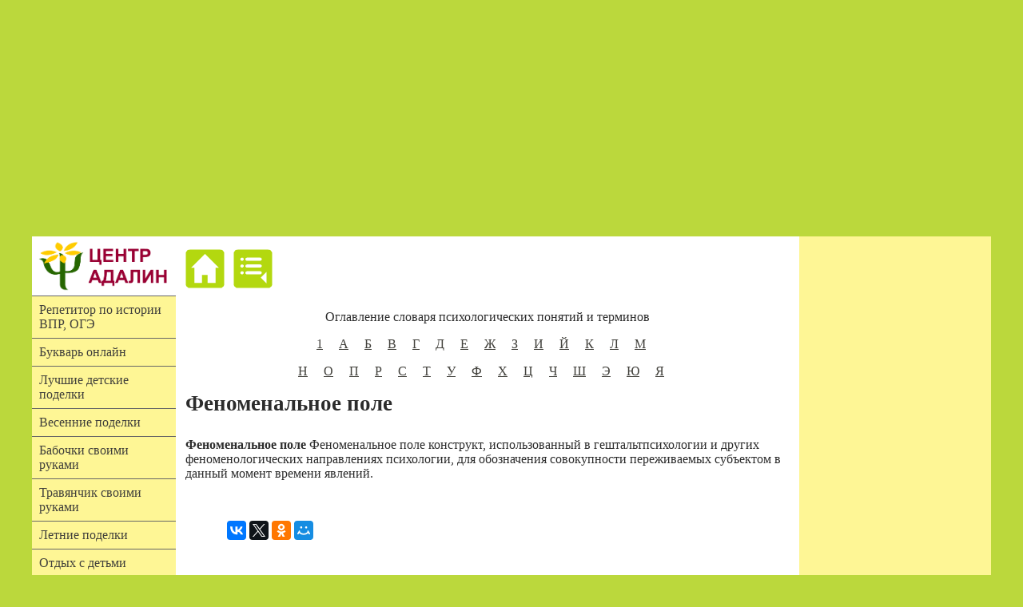

--- FILE ---
content_type: text/html; charset=windows-1251
request_url: https://adalin.mospsy.ru/dictionary/dictionary.php?term=912000
body_size: 8360
content:

<!DOCTYPE HTML>
<html>
<head>
  <meta http-equiv='X-UA-Compatible' content='IE=edge' />
  <meta name='apple-mobile-web-app-capable' content='yes' />
  <meta name="viewport" content="width=device-width, initial-scale=1">
  <meta name='apple-mobile-web-app-status-bar-style' content='black-translucent' />
  <meta http-equiv="Content-Type" content="text/html; charset=windows-1251">
  <!-- Global site tag (gtag.js) - Google Analytics -->
<script async src="https://www.googletagmanager.com/gtag/js?id=UA-167553752-1"></script>
<script>
  window.dataLayer = window.dataLayer || [];
  function gtag(){dataLayer.push(arguments);}
  gtag('js', new Date());

  gtag('config', 'UA-167553752-1');
</script>

<!-- Yandex.Metrika counter -->
<script type="text/javascript" >
   (function(m,e,t,r,i,k,a){m[i]=m[i]||function(){(m[i].a=m[i].a||[]).push(arguments)};
   m[i].l=1*new Date();k=e.createElement(t),a=e.getElementsByTagName(t)[0],k.async=1,k.src=r,a.parentNode.insertBefore(k,a)})
   (window, document, "script", "https://mc.yandex.ru/metrika/tag.js", "ym");

   ym(85891574, "init", {
        clickmap:true,
        trackLinks:true,
        accurateTrackBounce:true
   });
</script>
<noscript><div><img src="https://mc.yandex.ru/watch/85891574" style="position:absolute; left:-9999px;" alt="" /></div></noscript>
<!-- /Yandex.Metrika counter -->
  
<style type="text/css">
body {
	background-color: rgb(187, 216, 60);
	margin: 0;
	padding: 0;
	color: #2c2c2c;
    font-family: Cambria,Georgia,serif;
    font-variant: normal;
    font-size: 100%;
    font-size-adjust: none;	
    font-style: normal;
    font-weight: normal;
    line-height: normal;
    font-stretch: normal;	
}

ul, ol, dl { 
	padding: 0;
	margin: 0;
}

h1, h2, h3, h4, p {
	padding-right: 1.5%;
	padding-left: 1.5%;
	margin-top: 0px;	
}

h1 {
	font-size: 1.7em; /* 24px / 16px */
	font-weight: normal;
}
	
h2 {
	font-size: 1.5em; 
	font-weight: normal;
}

h3 {
	font-size: 1.35em; /* 24px / 16px */
	font-weight: normal;
}
	
h4 {
	font-size: 1.2em; 
	font-weight: normal;
}

a img { 
	border: none;
}

a:link {
	color: #42413C;
	text-decoration: none; 
}
a:visited {
	color: #6E6C64;
	text-decoration: none;
}
a:hover, a:active, a:focus { 
	text-decoration: underline;
}


.container {
	width: 100%;
	background: #FFFFFF;
	margin: 0 auto; 
}

header {
	background: #ADB96E;
}


.sidebar1 {
	float: left;
	width: 180px;
	background-color: rgb(254, 246, 149);
	padding-bottom: 10px;
}

.sidebar2 {
	float: left;
	width: 240px;
	background-color: rgb(254, 246, 149);
	padding-bottom: 10px;
}
.content {
	padding: 1em 0;
	width: 600px;
	float: left;
}
aside {
	float: left;
	width: 100%;
	background: #EADCAE;
	padding: 1em 0;
}


.content ul, .content ol {
	padding: 0 1.5em 1.5em 4em; 
}


nav ul {
	list-style: none; 
	border-top: 1px solid #666; 
	margin-bottom: 0.5em; 
}
nav ul li {
	border-bottom: 1px solid #666; 
}
nav ul a, nav ul a:visited { 
	padding: 0.5em 5% 0.5em 5%;
	display: block; 
	width: 90%;  
	text-decoration: none;
	background-color: rgb(254, 246, 149);
}
nav ul a:hover, nav ul a:active, nav ul a:focus { 
	background-color: rgb(251, 153, 57);
	color: #FFF;
}

footer {
	padding: 1em 0;
	background-color: rgb(254, 246, 149);
	position: relative;
	clear: both; 
}

.foto_ramka {
	width: 100%;
	min-height: 100%;
	top: 0px;
	left: 0px;
	background-color: rgba(5, 5, 5, 0.5);
	position: absolute;
	z-index: 10;
	display: none;
	text-align: center;
	background-image: url(/new_img1/close.png);
	background-position: right top;
	background-repeat: no-repeat;
	background-size: 10%;
	overflow: visible;
}

.menu_ramka {
	width: 100%;
	min-height: 100%;
	top: 0px;
	left: 0px;
	background-color: rgba(5, 5, 5, 0.5);
	position: absolute;
	z-index: 10;
	display: none;
	text-align: center;
	background-image: url(/new_img1/close.png);
	background-position: right top;
	background-repeat: no-repeat;
	background-size: 10%;
	overflow: visible;
}

.all_menu{
	max-width: 200px;
	margin: 10% auto 10% auto;
	position: relative;
	background-color: rgb(254, 246, 149);
	overflow: visible;
}

.foto30 {
	margin: 1em 1.5% 0 1.5%;
	width: 30%;
	height: 150px;
	position: relative;
	float: left;
	color: white;
	overflow: hidden;
	background-color: #777;
	background-position: left top;
	background-repeat: no-repeat;
	background-size: 100%;
	display: table;  /*  Для выравнивания текста */
	table-layout: fixed;   /*  Для выравнивания текста */
}

.foto30iner {
	display: table-cell; /*  Для выравнивания текста */
	vertical-align: bottom; /* Выравнивание как в ячейке таблицы */
	text-align: center;
	overflow: auto;
}


header, section, footer, aside, nav, article, figure {
	display: block;
}

   .sign {
	width: 30%;
	float: left; /* Выравнивание по правому краю */
    border: 1px solid #333; /* Параметры рамки */
    padding: 0.3em 0.1em 0 0.1em; /* Поля внутри блока */
    margin: 0 1em 0.5em 0.5em; /* Отступы вокруг */
    background: #f0f0f0; /* Цвет фона */ 
   }
   .sign figcaption {
    margin: 0 auto 0; /* Отступы вокруг абзаца */
	text-align: right;
   }

.banner_728x90 {
	position: relative;
	width: 100%;
	max-width: 100%;
	height: 90px;
	float:left;
	text-align:center;
	display: block;
	padding-top: 0.5em;
	padding-bottom: 0.5em;
	background-color: rgb(187, 216, 60);
}

.banner_adaptive {
	position: relative;
	width: 100%;
	max-width: 100%;
	float:left;
	text-align:center;
	display: block;
	padding-top: 0.5em;
	padding-bottom: 0.5em;
	background-color: rgb(179, 216, 15);
}

.banner_content_1 {
	margin: auto; 
	display: block; 
	width: 100%; 
	padding-bottom: 1.5em;
}

.banner_content_2 {
	margin: auto; 
	display: block; 
	width: 728px; 
	padding-bottom: 0.5em;
}

@media screen and (min-width: 300px) { 
	div.container {
		width: 100%;
	}
	article.content {
		width: 100%;
	}
	div.sidebar1 {
		display: none;
	}
	div.sidebar2 {
		display: none;		
	}
	div.banner_728x90 {
		display: none;		
	}
	div.banner_adaptive {
		display: unset;		
	}	
	div.banner_content_1 {
		display: none;		
	}
	div.banner_content_2 {
		display: none;		
	}	
	#menu_enter{
		display: unset;
	}
	div.foto30 {
		height: 176px;
		width: 97%;
		margin: 1em 1.5% 0 1.5%;
	}
	#footer_bottom {
		display: none;
	}	
}
@media screen and (min-width: 400px) { 
	div.container {
		width: 100%;
	}
	article.content {
		width: 100%;
	}
	div.sidebar1 {
		display: none;		
	}
	div.sidebar2 {
		display: none;		
	}
	div.banner_728x90 {
		display: none;		
	}
	div.banner_adaptive {
		display: unset;		
	}	
	div.banner_content_1 {
		display: none;		
	}
	div.banner_content_2 {
		display: none;		
	}
	#menu_enter{
		display: unset;
	}
	div.foto30 {
		height: 132px;
		width: 47%;
		margin: 1em 1.5% 0 1.5%;
	}
	#footer_bottom {
		display: none;
	}	
}
@media screen and (min-width: 550px) { 
	div.container {
		width: 100%;
	}
	article.content {
		width: 70%;
	}
	div.sidebar1 {
		width: 30%;
		display: unset;		
	}
	div.sidebar2 {
		display: none;		
	}
	div.banner_728x90 {
		display: none;		
	}
	div.banner_adaptive {
		display: unset;		
	}	
	div.banner_content_1 {
		display: none;		
	}
	div.banner_content_2 {
		display: none;		
	}
	#menu_enter{
		display: unset;
	}
	div.foto30 {
		height: 132px;
		width: 47%;
		margin: 1em 1.5% 0 1.5%;
	}
	#footer_bottom {
		display: none;
	}	
}
@media screen and (min-width: 650px) { 
	div.container {
		width: 100%;
	}
	article.content {
		width: 74.5%;
	}
	div.sidebar1 {
		width: 25.5%;
		display: unset;		
	}
	div.sidebar2 {
		display: none;		
	}	
	div.banner_728x90 {
		display: none;		
	}
	div.banner_adaptive {
		display: unset;		
	}	
	div.banner_content_1 {
		display: none;		
	}
	div.banner_content_2 {
		display: none;		
	}
	#menu_enter{
		display: unset;
	}
	div.foto30 {
		height: 150px;
		width: 47%;
		margin: 1em 1.5% 0 1.5%;
	}
	#footer_bottom {
		display: none;
	}	
}	
@media screen and (min-width: 750px) { 
	div.container {
		width: 100%;
	}
	article.content {
		width: 78%;
	}
	div.sidebar1 {
		width: 22%;
		display: unset;		
	}
	div.sidebar2 {
		display: none;		
	}
	div.banner_728x90 {
		display: unset;		
	}
	div.banner_adaptive {
		display: none;		
	}	
	div.banner_content_1 {
		display: none;		
	}
	div.banner_content_2 {
		display: none;		
	}
	#menu_enter{
		display: unset;
	}
	div.foto30 {
		height: 145px;
		width: 30%;
		margin: 1em 1.5% 0 1.5%;
	}
	#footer_bottom {
		display: unset;
	}	
}
@media screen and (min-width: 1024px) { 
	div.container {
		width: 980px;
	}
	article.content {
		width: 560px;
	}
	div.sidebar1 {
		width: 180px;
		display: unset;		
	}
	div.sidebar2 {
		width: 240px;
		display: unset;		
	}
	div.banner_728x90 {
		display: unset;		
	}
	div.banner_adaptive {
		display: none;		
	}	
	div.banner_content_1 {
		display: none;		
	}
	div.banner_content_2 {
		display: none;		
	}
	#menu_enter{
		display: none;
	}
	div.foto30 {
		height: 107px;
		width: 30%;
		margin: 1em 1.5% 0 1.5%;
	}
	#footer_bottom {
		display: unset;
	}	
}
@media screen and (min-width: 1140px) {
	div.container {
		width: 1080px;
	}
	article.content {
		width: 660px;
	}
	div.sidebar1 {
		width: 180px;
		display: unset;		
	}
	div.sidebar2 {
		width: 240px;	
		display: unset;		
	}
	div.banner_728x90 {
		display: unset;		
	}
	div.banner_adaptive {
		display: none;		
	}	
	div.banner_content_1 {
		display: none;		
	}
	div.banner_content_2 {
		display: none;		
	}
	#menu_enter{
		display: none;
	}
	div.foto30 {
		height: 127px;
		width: 30%;
		margin: 1em 1.5% 0 1.5%;
	}
	#footer_bottom {
		display: unset;
	}	
}	
@media screen and (min-width: 1200px) {
	div.container {
		width: 1150px;
	}
	article.content {
		width: 730px;
	}
	div.sidebar1 {
		width: 180px;
		display: unset;		
	}
	div.sidebar2 {
		width: 240px;	
		display: unset;		
	}
	div.banner_728x90 {
		display: unset;		
	}
	div.banner_adaptive {
		display: none;		
	}	
	div.banner_content_1 {
		display: unset;		
	}
	div.banner_content_2 {
		display: unset;		
	}
	#menu_enter{
		display: none;
	}
	div.foto30 {
		height: 150px;
		width: 30%;
		margin: 1em 1.5% 0 1.5%;
	}
	#footer_bottom {
		display: unset;
	}	
}
@media screen and (min-width: 1280px) { 
	div.container {
		width: 1200px;
	} 
	article.content {
		width: 780px;
	}
	div.sidebar1 {
		width: 180px;
		display: unset;	
	}
	div.sidebar2 {
		width: 240px;
		display: unset;		
	}
	div.banner_728x90 {
		display: unset;		
	}
	div.banner_adaptive {
		display: none;		
	}	
	div.banner_content_1 {
		display: unset;		
	}
	div.banner_content_2 {
		display: unset;		
	}
	#menu_enter{
		display: none;
	}
	div.foto30 {
		height: 150px;
		width: 30%;
		margin: 1em 1.5% 0 1.5%;
	}
	#footer_bottom {
		display: unset;
	}
	
.foto50 {
	margin: 1em 1.5% 0 1.5%;
	width: 46%;

	position: relative;
	float: left;
	color: white;
	overflow: hidden;
}
	
} 
</style>

<!--[if lt IE 9]>
<script src="http://html5shiv.googlecode.com/svn/trunk/html5.js"></script>
<![endif]-->     <!-- ********* -->
	<meta content="Расширенный психологический словарь онлайн основных психологических понятий. Основные психологические термины. Краткий психологический словарь. Гипертекстовый психодиагностический словарь." name="description">  
	<meta content="психологические термины, психологические понятия, психологический словарь, психология, определение, психологические определения, толковый словарь" name="keywords">  	
<TITLE>
Феноменальное поле - психологический толковый словарь
</TITLE>
</head>

<body>

<div id="menuramka" class="menu_ramka" onclick="this.style.setProperty('display', 'none');">
	<div class="all_menu">
			<nav>
				<ul>
					<li><a href="https://www.avito.ru/moskovskaya_oblast_troitsk/predlozheniya_uslug/repetitor_po_istorii_7417243685"  target="_blank">Репетитор по истории ВПР, ОГЭ</a></li>
					<li><a href="https://bukvar-online.ru/"  target="_blank">Букварь онлайн</a></li>
					<li><a href="https://t.me/detskie_podelki_dlya_detey"  target="_blank">Лучшие детские поделки</a></li>
					<li><a href="/l_03_00/l0202.shtml">Весенние поделки</a></li>
					<li><a href="/l_03_00/l0210.shtml">Бабочки своими руками</a></li>
					<li><a href="/l_03_00/l0156.shtml">Травянчик своими руками</a></li>
					<li><a href="/l_03_00/l_03_04y.shtml">Летние поделки</a></li>
					<li><a href="/l_03_04.shtml">Отдых с детьми</a></li>
					<li><a href="/l_03_00/l_03_04v.shtml">Отдых с ребенком</a></li>
					<li><a href="/l_03_00/l_03_04aa.shtml">Отдых с детьми на море</a></li>	
					<li><a href="/l_03_00/l0215.shtml">Отдых в подмосковье с детьми</a></li>	
					<li><a href="/l_04_01.shtml">Подготовка к школе</a></li>					
					<li><a href="https://bukvar-online.ru/razvivauschie-igry-diski/"  target="_blank">Развивающие игры</a></li>
					<li><a href="https://games-for-kids.ru/language-development/logopedicheskie-zanyatiya.php"  target="_blank">Логопедические занятия</a></li>	
					<li><a href="https://vk.com/public52969542"  target="_blank">Энциклопедия детских поделок</a></li>					
					
					<li><a href="/l_01_10.shtml">Опыты для детей</a></li>
					<li><a href="/l_03_24.shtml">Рецепты для детей</a></li>
					<li><a href="/l_03_04.shtml">Досуг ребенка</a></li>
					<li><a href="/scenarii.shtml">Сценарии праздников</a></li>
					<li><a href="/stihi.shtml">Стихи для детей</a></li>
					<li><a href="/l_01_00.shtml">Развивающие методики</a></li>
					<li><a href="/l_02_00.shtml">Коррекционные методики</a></li>
				</ul>
			</nav>
	</div>
</div>

<div id="fotoramka" class="foto_ramka" onclick="this.style.setProperty('display', 'none');">
	<div style="margin: 10%; ">
		<img id="fotosrc" src="" alt="нажми для закрытия" title="нажми для закрытия" style="max-width: 100%;" /> 
	</div>
</div>

<div class="banner_adaptive">
<script async src="//pagead2.googlesyndication.com/pagead/js/adsbygoogle.js"></script>
<!-- Adsense adalin-adaptive -->
<ins class="adsbygoogle"
     style="display:block"
     data-ad-client="ca-pub-5482827100054998"
     data-ad-slot="1375754109"
     data-ad-format="auto"></ins>
<script>
(adsbygoogle = window.adsbygoogle || []).push({});
</script>
</div>
    
<div class="banner_728x90">
	<div style="margin: auto; max-width: 728px;">
	
<script async src="https://pagead2.googlesyndication.com/pagead/js/adsbygoogle.js?client=ca-pub-5482827100054998"
     crossorigin="anonymous"></script>
<!-- adalin_728x90 -->
<ins class="adsbygoogle"
     style="display:block"
     data-ad-client="ca-pub-5482827100054998"
     data-ad-slot="7011568684"
     data-ad-format="auto"></ins>
<script>
     (adsbygoogle = window.adsbygoogle || []).push({});
</script>

	</div>
</div>
  <!-- ********* -->

<div class="container">

  <div class="sidebar1">
  <a href="/"><img src="/new_img1/logo.png" alt="Центр Адалин" title="Центр Адалин" id="Insert_logo" style="background: #FFFFFF; display:block; max-width: 100%;" /></a>
			<nav>
				<ul>
					<li><a href="https://www.avito.ru/moskovskaya_oblast_troitsk/predlozheniya_uslug/repetitor_po_istorii_7417243685"  target="_blank">Репетитор по истории ВПР, ОГЭ</a></li>
					<li><a href="https://bukvar-online.ru/"  target="_blank">Букварь онлайн</a></li>
					<li><a href="https://t.me/detskie_podelki_dlya_detey"  target="_blank">Лучшие детские поделки</a></li>
					<li><a href="/l_03_00/l0202.shtml">Весенние поделки</a></li>
					<li><a href="/l_03_00/l0210.shtml">Бабочки своими руками</a></li>
					<li><a href="/l_03_00/l0156.shtml">Травянчик своими руками</a></li>
					<li><a href="/l_03_00/l_03_04y.shtml">Летние поделки</a></li>
					<li><a href="/l_03_04.shtml">Отдых с детьми</a></li>
					<li><a href="/l_03_00/l_03_04v.shtml">Отдых с ребенком</a></li>
					<li><a href="/l_03_00/l_03_04aa.shtml">Отдых с детьми на море</a></li>	
					<li><a href="/l_03_00/l0215.shtml">Отдых в подмосковье с детьми</a></li>	
					<li><a href="https://bukvar-online.ru/razvivauschie-igry-diski/"  target="_blank">Развивающие игры</a></li>
					<li><a href="https://games-for-kids.ru/language-development/logopedicheskie-zanyatiya.php"  target="_blank">Логопедические занятия</a></li>	
					<li><a href="https://vk.com/public52969542"  target="_blank">Энциклопедия детских поделок</a></li>
				</ul>
			</nav>
	<div style="margin: auto; display: block; width: 160px; padding-bottom: 0.3em;">
<!-- banner -->
<script async src="https://pagead2.googlesyndication.com/pagead/js/adsbygoogle.js?client=ca-pub-5482827100054998"
     crossorigin="anonymous"></script>
<!-- adalin_160x600 -->
<ins class="adsbygoogle"
     style="display:block"
     data-ad-client="ca-pub-5482827100054998"
     data-ad-slot="5785065309"
     data-ad-format="auto"></ins>
<script>
     (adsbygoogle = window.adsbygoogle || []).push({});
</script>
<!-- banner -->
		
	</div>				
			<nav>
				<ul>
					<li><a href="/l_03_00/l0209.shtml">Цветы своими руками</a></li>
					<li><a href="/l_03_00/l0301189.shtml">Какие возможности предоставляет ледяная горка?</a></li>						
					<li><a href="/l_03_00/l_03_04f.shtml">Идеи для детской вечеринки</a></li>	
					<li><a href="/l_03_00/l_03_04j.shtml">Развивающие игры для детских праздников</a></li>	
					<li><a href="/l_03_00/l_03_04n.shtml">Как организовать детский праздник</a></li>		
					<li><a href="/l_03_00/l0260.shtml">Нетрадиционное рисование</a></li>
					<li><a href="/l_03_00/l0255.shtml">Поделки из картона для детей</a></li>
					<li><a href="/l_03_00/l0230.shtml">Поделки в детском саду</a></li>							
					<li><a href="/l_03_00/l0143.shtml">Шаблоны поделок</a></li>				
					<li><a href="/origami/origami.shtml">Оригами поделки</a></li>
					<li><a href="/l_03_00/l0256.shtml">Поделки из бросового материала</a></li>
					<li><a href="/l_03_00/l0212.shtml">Поделки из пластиковых бутылок</a></li>
					<li><a href="/l_03_00/l0224.shtml">Поделки из пластилина</a></li>
				</ul>
			</nav>			
	<a href="https://vk.com/public52969542" target="_blank">	<img src="/img6/vk.png" border="0" alt="поделки" style="margin-bottom: 0.3em; width: 100%;" /></a>
			<nav>
				<ul>
					<li><a href="/l_03_00/l0273.shtml">Поделки из бумаги</a></li>				
					<li><a href="/l_03_00/l0190.shtml">Цветы из бумаги</a></li>					
					<li><a href="/l_03_00/l0233.shtml">Поделки из природного материала</a></li>
					<li><a href="/l_03_00/l0272.shtml">Подарки своими руками</a></li>
					<li><a href="/l_03_00/l0274.shtml">Открытки на день рождения</a></li>
					<li><a href="/l_03_00/l0240.shtml">Коробочки своими руками</a></li>					
					<li><a href="/l_03_00/podelki-ko-dnyu-materi.shtml">Поделки ко дню матери</a></li>
					<li><a href="/l_03_00/otkrytki_s_dnem_materi.shtml">Открытки с днем матери</a></li>	
					<li><a href="/l_03_00/l0270.shtml">Поделки ко дню космонавтики</a></li>
					<li><a href="/l_03_00/l0269.shtml">Как нарисовать космос</a></li>
					<li><a href="/l_03_00/l0198.shtml">Пасхальные поделки 2024</a></li>
					<li><a href="/l_03_00/l0202.shtml">Весенние поделки</a></li>
					<li><a href="/l_03_00/l0271.shtml">Поделки к 9 мая</a></li>
					<li><a href="/l_03_00/l0275.shtml">Открытки на 9 мая</a></li>
					<li><a href="/l_03_00/podelki-na-maslenicu.shtml">Поделки на масленицу</a></li>
					<li><a href="/l_03_00/l0234.shtml">Осенние поделки</a></li>
					<li><a href="/l_03_00/l0180.shtml">Поделки из листьев</a></li>
					<li><a href="/l_03_00/osennie_vytynanki.shtml">Осенние вытынанки</a></li>
					<li><a href="/l_03_00/l0228.shtml">Осенние рисунки</a></li>
					<li><a href="/scenarii/prazdnik-oseni.shtml">Праздник осени</a></li>
					<li><a href="/l_03_00/l0227.shtml">Поделки из шишек</a></li>
					<li><a href="/stihi/stihi_pro_osen.shtml">Стихи про осень</a></li>
					<li><a href="/l_03_00/l0232.shtml">Поделки из овощей и фруктов на праздник осени</a></li>
					<li><a href="/ny/main.shtml">Новогодние поделки для детей</a></li>
					<li><a href="/ny/snowflake.shtml">Новогодние снежинки своими руками</a></li>
					<li><a href="/ny/eligr05.shtml">Новогодние елки своими руками</a></li>
					<li><a href="/ny/eligr02.shtml">Новогодние шары своими руками</a></li>	
					<li><a href="/ny/eligr12.shtml">Новогодние поделки из бумаги</a></li>
					<li><a href="/ny/eligr10.shtml">Новогодние поделки и елочные игрушки из соленого теста</a></li>
					<li><a href="/ny/eligr01.shtml">Новогодние фонарики своими руками</a></li>
					<li><a href="/ny/eligr03.shtml">Новогодние гирлянды своими руками</a></li>	
					<li><a href="/ny/starmain.shtml">Новогодние звезды своими руками</a></li>
					<li><a href="/ny/novogodnie-vyityinanki.shtml">Новогодние вытынанки на окна</a></li>		
					<li><a href="/ny/eligr06.shtml">Дед Мороз своими руками</a></li>
					<li><a href="/ny/eligr.shtml">Елочные игрушки своими руками</a></li>
					<li><a href="/ny/eligr11.shtml">Новогодний венок своими руками</a></li>
					<li><a href="/ny/eligr04.shtml">Новогодние открытки своими руками</a></li>
					<li><a href="/ny/podel.shtml">Поделки к Новому году своими руками</a></li>
					<li><a href="/ny/flake11.shtml">Схемы снежинок</a></li>
					<li><a href="/ny/flake02.shtml">Объемные снежинки</a></li>
					<li><a href="/ny/eligr07.shtml">Новогодняя упаковка для подарков</a> </li>
					<li><a href="/l_03_00/l0264.shtml">Новогодние костюмы</a></li>
					<li><a href="/ny/ys.shtml">Новогодние украшения</a></li>	
					<li><a href="/l_03_00/l_03_04q.shtml">Новогодние игры, конкурсы, фокусы</a></li>	
					<li><a href="/l_03_00/l_03_04t.shtml">Новогодние игры дома и в гостях</a></li>
					<li><a href="/l_03_00/valentinki.shtml">Валентинки</a></li>	
					<li><a href="/l_03_00/l0238.shtml">Поделки на 23 февраля</a></li>	
					<li><a href="/l_03_00/l0236.shtml">Открытки к 23 февраля</a></li>
					<li><a href="/l_03_00/l0239.shtml">Поделки к 8 марта</a></li>
					<li><a href="/l_03_00/l0191.shtml">Открытки на 8 марта</a></li>	
					<li><a href="/l_03_00/l_03_04x.shtml">Празднование масленицы</a></li>
					<li><a href="/l_03_00/zimnie-podelki.shtml">Зимние поделки</a></li>
					<li><a href="/l_03_00/l0188.shtml">Зимние рисунки</a></li>	
					<li><a href="/ny/applikaciya-na-temu-zima.shtml">Аппликация зима</a></li>
					<li><a href="/l_03_00/l_03_04k.shtml">Зимние игры</a></li>	
					<li><a href="/ny/eligr09.shtml">Снеговик своими руками</a></li>					
				</ul>
			</nav>
  <!-- end .sidebar1 --></div>


  
  <script>
		function foto_on(image){ 
			document.getElementById('fotosrc').src = image.src; 
			document.getElementById('fotoramka').style.setProperty('display', 'unset');
			document.getElementById('fotoramka').style.setProperty('top', window.pageYOffset+'px');			
		}
  </script>  
  
  <!-- ********* --> 

    <article id="main_content" class="content">
	<h4>
		<img id="menu_enter" src="/new_img1/menu.png" onclick="document.getElementById('menuramka').style.setProperty('display', 'unset');" alt="меню" align="top" style="margin-right: 5px;" />
		<a href="/"><img src="/new_img1/home.png" alt="Главная" title="Главная" align="top" style="margin-right: 5px;" /></a>
		<a href="/dictionary/"><img src="/new_img1/razdel.png" alt="Психологический словарь" title="Психологический словарь" align="top" style="margin-right: 5px;" /></a>
	</h4>

<section>
<!-- ******************************************************************************** -->
<center>
<p>Оглавление словаря психологических понятий и терминов</p>
<p>		
<a style="text-decoration: underline;" href="/dictionary/dictionary.php?bukva=1_3.html">1</a>&nbsp;&nbsp; &nbsp;
<a style="text-decoration: underline;" href="/dictionary/dictionary.php?bukva=a.html">А</a>&nbsp;&nbsp; &nbsp;
<a style="text-decoration: underline;" href="/dictionary/dictionary.php?bukva=be.html">Б</a>&nbsp;&nbsp; &nbsp;
<a style="text-decoration: underline;" href="/dictionary/dictionary.php?bukva=ve.html">В</a>&nbsp;&nbsp; &nbsp;
<a style="text-decoration: underline;" href="/dictionary/dictionary.php?bukva=ge.html">Г</a>&nbsp;&nbsp; &nbsp;
<a style="text-decoration: underline;" href="/dictionary/dictionary.php?bukva=de.html">Д</a>&nbsp;&nbsp; &nbsp;
<a style="text-decoration: underline;" href="/dictionary/dictionary.php?bukva=e.html">Е</a>&nbsp;&nbsp; &nbsp;
<a style="text-decoration: underline;" href="/dictionary/dictionary.php?bukva=je.html">Ж</a>&nbsp;&nbsp; &nbsp;
<a style="text-decoration: underline;" href="/dictionary/dictionary.php?bukva=ze.html">З</a>&nbsp;&nbsp; &nbsp;
<a style="text-decoration: underline;" href="/dictionary/dictionary.php?bukva=i.html">И</a>&nbsp;&nbsp; &nbsp;
<a style="text-decoration: underline;" href="/dictionary/dictionary.php?bukva=ij.html">Й</a>&nbsp;&nbsp; &nbsp;
<a style="text-decoration: underline;" href="/dictionary/dictionary.php?bukva=ke.html">К</a>&nbsp;&nbsp; &nbsp;
<a style="text-decoration: underline;" href="/dictionary/dictionary.php?bukva=le.html">Л</a>&nbsp;&nbsp; &nbsp;
<a style="text-decoration: underline;" href="/dictionary/dictionary.php?bukva=me.html">М</a>&nbsp;&nbsp; &nbsp;
</p>
</p>
<a style="text-decoration: underline;" href="/dictionary/dictionary.php?bukva=ne.html">Н</a>&nbsp;&nbsp; &nbsp;
<a style="text-decoration: underline;" href="/dictionary/dictionary.php?bukva=o.html">О</a>&nbsp;&nbsp; &nbsp;
<a style="text-decoration: underline;" href="/dictionary/dictionary.php?bukva=pe.html">П</a>&nbsp;&nbsp; &nbsp;
<a style="text-decoration: underline;" href="/dictionary/dictionary.php?bukva=re.html">Р</a>&nbsp;&nbsp; &nbsp;
<a style="text-decoration: underline;" href="/dictionary/dictionary.php?bukva=se.html">С</a>&nbsp;&nbsp; &nbsp;
<a style="text-decoration: underline;" href="/dictionary/dictionary.php?bukva=te.html">Т</a>&nbsp;&nbsp; &nbsp;
<a style="text-decoration: underline;" href="/dictionary/dictionary.php?bukva=y.html">У</a>&nbsp;&nbsp; &nbsp;
<a style="text-decoration: underline;" href="/dictionary/dictionary.php?bukva=fe.html">Ф</a>&nbsp;&nbsp; &nbsp;
<a style="text-decoration: underline;" href="/dictionary/dictionary.php?bukva=xe.html">Х</a>&nbsp;&nbsp; &nbsp;
<a style="text-decoration: underline;" href="/dictionary/dictionary.php?bukva=ce.html">Ц</a>&nbsp;&nbsp; &nbsp;
<a style="text-decoration: underline;" href="/dictionary/dictionary.php?bukva=ch.html">Ч</a>&nbsp;&nbsp; &nbsp;
<a style="text-decoration: underline;" href="/dictionary/dictionary.php?bukva=sh.html">Ш</a>&nbsp;&nbsp; &nbsp;
<a style="text-decoration: underline;" href="/dictionary/dictionary.php?bukva=ee.html">Э</a>&nbsp;&nbsp; &nbsp;
<a style="text-decoration: underline;" href="/dictionary/dictionary.php?bukva=uu.html">Ю</a>&nbsp;&nbsp; &nbsp;
<a style="text-decoration: underline;" href="/dictionary/dictionary.php?bukva=jj.html">Я</a>&nbsp;&nbsp; &nbsp;
</p>
</center>
<!-- ******************************************************************************** -->
</section>

		<section>
<h1><b>Феноменальное поле</b></h1>
 <p>
 <B>Феноменальное поле</B> Феноменальное поле конструкт, использованный в гештальтпсихологии и других феноменологических направлениях психологии, для обозначения совокупности переживаемых субъектом в данный момент времени явлений.
</p>
		</section>
	
<p>&nbsp;&nbsp;&nbsp;</p>		
		
            <table  border="0" cellspacing="0" cellpadding="0"  style="width: 97%;  margin-right: 1.5%;  margin-left: 1.5%; text-align: left;">
              <tr> 
                <td>
<script src="https://yastatic.net/es5-shims/0.0.2/es5-shims.min.js"></script>
<script src="https://yastatic.net/share2/share.js"></script>
<div class="ya-share2" data-size="m" data-counter="true" data-services="vkontakte,facebook,twitter,odnoklassniki,moimir,gplus"></div>
                </td>
                <td >
&nbsp;&nbsp;				
                </td>
              </tr>				
              <tr> 				
                <td>
<!--LiveInternet counter-->
<script language="JavaScript"><!--
document.write('<a href="http://www.liveinternet.ru/click" '+
'target=_blank><img src="http://counter.yadro.ru/hit?t44.6;r'+
escape(document.referrer)+((typeof(screen)=='undefined')?'':
';s'+screen.width+'*'+screen.height+'*'+(screen.colorDepth?
screen.colorDepth:screen.pixelDepth))+';u'+escape(document.URL)+
';i'+escape('Жж'+document.title.substring(0,80))+';'+Math.random()+
'" border=0 width=31 height=31 title="liveinternet.ru"></a>')//--></script>
<!--/LiveInternet-->				
                </td>
              </tr>
            </table>
<p>&nbsp;&nbsp;&nbsp;</p>
<div style="width: 96%; display: block; margin: auto;">
<!-- Adsense adalin-recomend -->
<script async src="https://pagead2.googlesyndication.com/pagead/js/adsbygoogle.js"></script>
<ins class="adsbygoogle"
     style="display:block"
     data-ad-format="autorelaxed"
     data-ad-client="ca-pub-5482827100054998"
     data-ad-slot="9357653414"></ins>
<script>
     (adsbygoogle = window.adsbygoogle || []).push({});
</script>
<!-- Adsense adalin-recomend END -->
</div>

<!-- 
<div class="foto50" >
<script async src="https://telegram.org/js/telegram-widget.js?15" data-telegram-post="Psy_Fan/160" data-width="100%"></script>
</div>
<div class="foto50" >
<script async src="https://telegram.org/js/telegram-widget.js?15" data-telegram-post="Psy_Fan/188" data-width="100%"></script>
</div>
 <img src="/img/nool.gif" style="width: 96%;  height: 1px; display: block; margin: auto;"/>	
-->	

	<a href="https://www.avito.ru/moskovskaya_oblast_troitsk/predlozheniya_uslug/repetitor_po_istorii_7417243685"  target="_blank"><div class="foto30" style="background-image: url(/img6/001-bukva.jpg);">
		<div class="foto30iner">
			<p style="background-color: rgba(5, 5, 5, 0.5); margin-bottom: 0px;">Репетитор по истории ВПР, ОГЭ</p>
		</div>
	</div></a>
	
		<a href="https://bukvar-online.ru/"><div class="foto30" style="background-image: url(/new_img1/001-3a.png);">
		<div class="foto30iner">
			<p style="background-color: rgba(5, 5, 5, 0.5); margin-bottom: 0px;">Новейший онлайн букварь</p>
		</div>
	</div></a>
	
	<a href="/l_03_00/valentinki.shtml"><div class="foto30" style="background-image: url(/img6/valentinki-07.jpg);">
		<div class="foto30iner">
			<p style="background-color: rgba(5, 5, 5, 0.5); margin-bottom: 0px;">Валентинки своими руками</p>
		</div>
	</div></a>
	
	<a href="/l_03_00/l0238.shtml"><div class="foto30" style="background-image: url(/img6/pape62.jpg);">
		<div class="foto30iner">
			<p style="background-color: rgba(5, 5, 5, 0.5); margin-bottom: 0px;">Поделки к 23 февраля</p>
		</div>
	</div></a>

	<a href="/l_03_00/l0236.shtml"><div class="foto30" style="background-image: url(/img6/pape02.jpg);">
		<div class="foto30iner">
			<p style="background-color: rgba(5, 5, 5, 0.5); margin-bottom: 0px;">Открытки к 23 февраля</p>
		</div>
	</div></a>	
	
	<a href="/l_03_00/l0188.shtml"><div class="foto30" style="background-image: url(/img6/win38.jpg);">
		<div class="foto30iner">
			<p style="background-color: rgba(5, 5, 5, 0.5); margin-bottom: 0px;">Рисунки на тему зима</p>
		</div>
	</div></a>	

	<a href="/ny/applikaciya-na-temu-zima.shtml"><div class="foto30" style="background-image: url(/img6/applikaciya-na-temu-zima-01.jpg);">
		<div class="foto30iner">
			<p style="background-color: rgba(5, 5, 5, 0.5); margin-bottom: 0px;">Аппликации на тему зима</p>
		</div>
	</div></a>	
	
	<a href="/l_03_00/zimnie-podelki.shtml"><div class="foto30" style="background-image: url(/img6/zimnie-podelki-12.jpg);">
		<div class="foto30iner">
			<p style="background-color: rgba(5, 5, 5, 0.5); margin-bottom: 0px;">Зимние поделки</p>
		</div>
	</div></a>	
	
	<a href="/l_03_00/l0301189.shtml"><div class="foto30" style="background-image: url(/img3/lg_01.jpg);">
		<div class="foto30iner">
			<p style="background-color: rgba(5, 5, 5, 0.5); margin-bottom: 0px;">Какие возможности предоставляет ледяная горка?</p>
		</div>
	</div></a>	

<p>&nbsp;&nbsp;&nbsp;</p>	
<center>
<div style="width: 90%; height: 90;">
<script async src="//pagead2.googlesyndication.com/pagead/js/adsbygoogle.js"></script>
<!-- Adsense adalin-adaptive -->
<ins class="adsbygoogle"
     style="display:block"
     data-ad-client="ca-pub-5482827100054998"
     data-ad-slot="1375754109"
     data-ad-format="auto"></ins>
<script>
(adsbygoogle = window.adsbygoogle || []).push({});
</script>
</div>
</center>
<p>&nbsp;&nbsp;&nbsp;</p>		
  <!-- end .content --></article>
    <div class="sidebar2">
<!-- GOOGLE Reklama Code START -->
<script async src="https://pagead2.googlesyndication.com/pagead/js/adsbygoogle.js?client=ca-pub-5482827100054998"
     crossorigin="anonymous"></script>
<!-- adalin_240x400 -->
<ins class="adsbygoogle"
     style="display:block"
     data-ad-client="ca-pub-5482827100054998"
     data-ad-slot="7781345700"
     data-ad-format="auto"></ins>
<script>
     (adsbygoogle = window.adsbygoogle || []).push({});
</script>
<!-- Reklama Code FINISH -->	
			<nav>
				<ul>
					<li><a href="http://bukvar-online.ru/"  target="_blank">Букварь онлайн</a></li>
					<li><a href="https://bukvar-online.ru/razvivauschie-igry-diski/"  target="_blank">Развивающие игры</a></li>
					<li><a href="https://games-for-kids.ru/language-development/logopedicheskie-zanyatiya.php"  target="_blank">Логопедические занятия</a></li>
					<li><a href="/tryd.shtml">Поделки</a></li>
					<li><a href="/l_01_10.shtml">Опыты для детей</a></li>
					<li><a href="/l_03_24.shtml">Рецепты для детей</a></li>
					<li><a href="/l_03_04.shtml">Досуг ребенка</a></li>
					<li><a href="/scenarii.shtml">Сценарии праздников</a></li>
					<li><a href="/stihi.shtml">Стихи для детей</a></li>
					<li><a href="/l_03_00.shtml">Дошкольный возраст</a></li>
					<li><a href="/l_03_01.shtml">Статьи по детской психологии</a></li>
					<li><a href="/l_03_02.shtml">Психическое и физическое здоровье ребенка</a></li>					
					<li><a href="/l_03_03.shtml">Советы детского психолога</a></li>						
					<li><a href="/l_03_05.shtml">Психическое развитие ребенка</a></li>
					<li><a href="/l_03_06.shtml">Основы личной безопасности дошкольника</a></li>
					<li><a href="/l_03_07.shtml">Детское непослушание</a></li>
					<li><a href="/l_03_08.shtml">Вредные привычки у детей</a></li>
					<li><a href="/l_03_09.shtml">Детская ложь</a></li>
					<li><a href="/l_03_10.shtml">Воровство в детском возрасте</a></li>
					<li><a href="/l_03_11.shtml">Детский сад</a></li>					
					<li><a href="/l_03_12.shtml">Общение ребенка со сверстниками</a></li>						
					<li><a href="/l_03_13.shtml">Половое воспитание</a></li>
					<li><a href="/l_03_14.shtml">Братья и сестры</a></li>
					<li><a href="/l_03_15.shtml">Домашние обязанности</a></li>
					<li><a href="/l_03_16.shtml">Ребенок и деньги</a></li>
					<li><a href="/l_03_17.shtml">Воспитание ребенка</a></li>
					<li><a href="/l_03_18.shtml">Детские игры и игрушки</a></li>
					<li><a href="/l_03_19.shtml">Увлечения и занятия</a></li>
					<li><a href="/l_03_20.shtml">Ребенок и карьера</a></li>					
					<li><a href="/l_03_21.shtml">Психологические тесты для детей</a></li>						
					<li><a href="/l_03_22.shtml">Ребенок и семья</a></li>
					<li><a href="/l_03_23.shtml">Ваш ребенок</a></li>
					<li><a href="/l_01a_00.shtml">Диагностика развития</a></li>
					<li><a href="/l_01_00.shtml">Развивающие методики</a></li>
					<li><a href="/l_02_00.shtml">Коррекционные методики</a></li>
					<li><a href="/l_02_01.shtml">Детские страхи</a></li>
					<li><a href="/l_02_02.shtml">Коррекция повышенной тревожности</a></li>
					<li><a href="/l_02_03.shtml">Преодоление застенчивости</a></li>
					<li><a href="/l_02_04.shtml">Коррекция импульсивного поведения</a></li>
					<li><a href="/l_02_05.shtml">Как сделать ребенка популярным</a></li>
					<li><a href="/l_02_06.shtml">Развитие самостоятельности</a></li>
					<li><a href="/l_02_07.shtml">Коррекция гиперактивности</a></li>
					<li><a href="/l_02_08.shtml">Коррекция медлительности</a></li>
					<li><a href="/l_02_09.shtml">Коррекция агрессивного поведения</a></li>
					<li><a href="/l_02_10.shtml">Аутизм у детей</a></li>
					<li><a href="/l_02_11.shtml">Нервный ребенок</a></li>
					<li><a href="/l_02_12.shtml">Как стать самостоятельным</a></li>
					<li><a href="/l_04_01.shtml">Подготовка к школе</a></li>
					<li><a href="/l_04_05.shtml">Адаптация к школе</a></li>
					<li><a href="/l_04_02.shtml">Проблемы в учебе</a></li>
					<li><a href="/l_04_03.shtml">Проблемы в общении</a></li>
					<li><a href="/r_02_00.shtml">Детская патопсихология</a></li>
					<li><a href="/r_03_01.shtml">Популярная психология</a></li>
					<li><a href="/r_03_02.shtml">Психология успеха</a></li>
					<li><a href="/r_03_03.shtml">Семейная психология</a></li>
					<li><a href="/dictionary/index.shtml">Словарь</a></li>
					<li><a href="/phorum/index.php">Форум</a></li>
					<li><a href="/01-kak-sledit-za-zdorovyem.shtml">Как следить за здоровьем</a></li>
					<li><a href="/01-ukhod-za-telom-i-litsom.shtml">Уход за телом и лицом</a></li>
					<li><a href="/01-otdykh-i-dosug.shtml">Семейный отдых и досуг с ребенком</a></li>
					<li><a href="/01-sovety-po-vospitaniyu-detey.shtml">Советы по воспитанию детей</a></li>
					<li><a href="/01-krasota-i-stil.shtml">Красота и стиль</a></li>
					<li><a href="/01-razvitie-i-obuchenie.shtml">Развитие и обучение детей</a></li>
					<li><a href="/01-blagoustroystvo-doma.shtml">Благоустройство дома для нормальной жизни</a></li>
					<li><a href="/01-dela-semeynyye.shtml">Дела семейные</a></li>
					<li><a href="/02-kak-sledit-za-zdorovyem.shtml">Забота о здоровье</a></li>
					<li><a href="/02-otdykh-i-dosug.shtml">Полезный отдых с детьми</a></li>
					<li><a href="/02-blagoustroystvo-doma.shtml">Благоустройство квартиры для уютной жизни</a></li>
					<li><a href="/novyy-god-2022.html">Новогодние 2022 поделки для детей</a></li>
					
				</ul>
			</nav>
<!-- GOOGLE Reklama Code START -->
<script async src="https://pagead2.googlesyndication.com/pagead/js/adsbygoogle.js"></script>
<!-- adalin_240x400 -->
<ins class="adsbygoogle"
     style="display:block"
     data-ad-client="ca-pub-5482827100054998"
     data-ad-slot="7781345700"
     data-ad-format="auto"></ins>
<script>
     (adsbygoogle = window.adsbygoogle || []).push({});
</script>
<!-- Reklama Code FINISH -->				
  <!-- end .sidebar2 --></div>

  <footer> 
	<div  id="footer_bottom">
	<p>
		<a href="/3_kreativnyye_idei_dlya_detskogo_slayd-shou.shtml"  target="_blank">3 креативные идеи для детского слайд-шоу</a> * 	
		<a href="/phorum/list.php?f=1"  target="_blank">Вопросы воспитания</a> * 
		<a href="https://vk.com/detskiye_podelki_dlya_detey"  target="_blank">Поделки для детей</a> * 
		<a href="/phorum/list.php?f=2"  target="_blank">Обучение и развитие</a> * 
		<a href="/phorum/list.php?f=3"  target="_blank">Детские страхи</a> * 
		<a href="/phorum/list.php?f=4"  target="_blank">Вредные привычки</a> * 
		<a href="/phorum/list.php?f=5"  target="_blank">Детский сад</a> * 
		<a href="/phorum/list.php?f=6"  target="_blank">Первый класс</a> * 
		<a href="/phorum/list.php?f=7"  target="_blank">Половое воспитание</a> * 
		<a href="/phorum/list.php?f=8"  target="_blank">Семья</a> * 
		<a href="/phorum/list.php?f=9"  target="_blank">Неполная семья</a> * 
		<a href="/phorum/list.php?f=10"  target="_blank">Здоровье</a> * 
		<a href="/phorum/list.php?f=11"  target="_blank">Семейный досуг</a> * 
		<a href="https://vk.link/detskiye_podelki_dlya_detey"  target="_blank">Детские поделки</a> * 
		<a href="/novyy-god-2022.html">Новогодние 2022 поделки для детей</a> * 
	</p>
	</div>
  </footer>
  
  <!-- end .container --></div>

</body>
</html>
  <!-- ********* -->

--- FILE ---
content_type: text/html; charset=utf-8
request_url: https://www.google.com/recaptcha/api2/aframe
body_size: 270
content:
<!DOCTYPE HTML><html><head><meta http-equiv="content-type" content="text/html; charset=UTF-8"></head><body><script nonce="uGz6xJo4j94ZQAKwHiZ5RA">/** Anti-fraud and anti-abuse applications only. See google.com/recaptcha */ try{var clients={'sodar':'https://pagead2.googlesyndication.com/pagead/sodar?'};window.addEventListener("message",function(a){try{if(a.source===window.parent){var b=JSON.parse(a.data);var c=clients[b['id']];if(c){var d=document.createElement('img');d.src=c+b['params']+'&rc='+(localStorage.getItem("rc::a")?sessionStorage.getItem("rc::b"):"");window.document.body.appendChild(d);sessionStorage.setItem("rc::e",parseInt(sessionStorage.getItem("rc::e")||0)+1);localStorage.setItem("rc::h",'1769001471663');}}}catch(b){}});window.parent.postMessage("_grecaptcha_ready", "*");}catch(b){}</script></body></html>